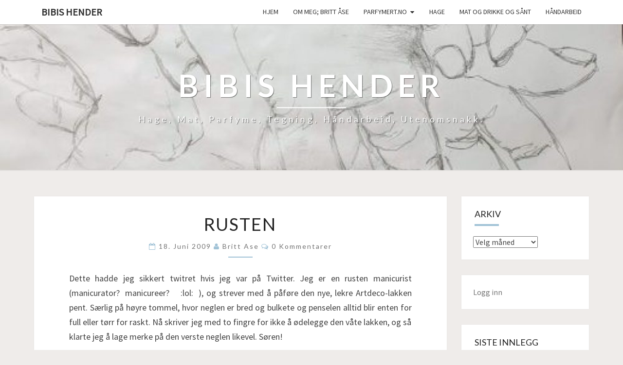

--- FILE ---
content_type: text/html; charset=UTF-8
request_url: http://hagenpahytta.net/2009/06/18/rusten/
body_size: 12974
content:
<!DOCTYPE html>

<!--[if IE 8]>
<html id="ie8" lang="nb-NO">
<![endif]-->
<!--[if !(IE 8) ]><!-->
<html lang="nb-NO">
<!--<![endif]-->
<head>
<meta charset="UTF-8" />
<meta name="viewport" content="width=device-width" />
<link rel="profile" href="http://gmpg.org/xfn/11" />
<link rel="pingback" href="http://hagenpahytta.net/xmlrpc.php" />
<title>Rusten &#8211; Bibis hender</title>
<meta name='robots' content='max-image-preview:large' />
<link rel='dns-prefetch' href='//fonts.googleapis.com' />
<link rel="alternate" type="application/rss+xml" title="Bibis hender &raquo; strøm" href="http://hagenpahytta.net/feed/" />
<link rel="alternate" type="application/rss+xml" title="Bibis hender &raquo; kommentarstrøm" href="http://hagenpahytta.net/comments/feed/" />
<link rel="alternate" type="application/rss+xml" title="Bibis hender &raquo; Rusten kommentarstrøm" href="http://hagenpahytta.net/2009/06/18/rusten/feed/" />
<link rel="alternate" title="oEmbed (JSON)" type="application/json+oembed" href="http://hagenpahytta.net/wp-json/oembed/1.0/embed?url=http%3A%2F%2Fhagenpahytta.net%2F2009%2F06%2F18%2Frusten%2F" />
<link rel="alternate" title="oEmbed (XML)" type="text/xml+oembed" href="http://hagenpahytta.net/wp-json/oembed/1.0/embed?url=http%3A%2F%2Fhagenpahytta.net%2F2009%2F06%2F18%2Frusten%2F&#038;format=xml" />
<style id='wp-img-auto-sizes-contain-inline-css' type='text/css'>
img:is([sizes=auto i],[sizes^="auto," i]){contain-intrinsic-size:3000px 1500px}
/*# sourceURL=wp-img-auto-sizes-contain-inline-css */
</style>
<style id='wp-emoji-styles-inline-css' type='text/css'>

	img.wp-smiley, img.emoji {
		display: inline !important;
		border: none !important;
		box-shadow: none !important;
		height: 1em !important;
		width: 1em !important;
		margin: 0 0.07em !important;
		vertical-align: -0.1em !important;
		background: none !important;
		padding: 0 !important;
	}
/*# sourceURL=wp-emoji-styles-inline-css */
</style>
<style id='wp-block-library-inline-css' type='text/css'>
:root{--wp-block-synced-color:#7a00df;--wp-block-synced-color--rgb:122,0,223;--wp-bound-block-color:var(--wp-block-synced-color);--wp-editor-canvas-background:#ddd;--wp-admin-theme-color:#007cba;--wp-admin-theme-color--rgb:0,124,186;--wp-admin-theme-color-darker-10:#006ba1;--wp-admin-theme-color-darker-10--rgb:0,107,160.5;--wp-admin-theme-color-darker-20:#005a87;--wp-admin-theme-color-darker-20--rgb:0,90,135;--wp-admin-border-width-focus:2px}@media (min-resolution:192dpi){:root{--wp-admin-border-width-focus:1.5px}}.wp-element-button{cursor:pointer}:root .has-very-light-gray-background-color{background-color:#eee}:root .has-very-dark-gray-background-color{background-color:#313131}:root .has-very-light-gray-color{color:#eee}:root .has-very-dark-gray-color{color:#313131}:root .has-vivid-green-cyan-to-vivid-cyan-blue-gradient-background{background:linear-gradient(135deg,#00d084,#0693e3)}:root .has-purple-crush-gradient-background{background:linear-gradient(135deg,#34e2e4,#4721fb 50%,#ab1dfe)}:root .has-hazy-dawn-gradient-background{background:linear-gradient(135deg,#faaca8,#dad0ec)}:root .has-subdued-olive-gradient-background{background:linear-gradient(135deg,#fafae1,#67a671)}:root .has-atomic-cream-gradient-background{background:linear-gradient(135deg,#fdd79a,#004a59)}:root .has-nightshade-gradient-background{background:linear-gradient(135deg,#330968,#31cdcf)}:root .has-midnight-gradient-background{background:linear-gradient(135deg,#020381,#2874fc)}:root{--wp--preset--font-size--normal:16px;--wp--preset--font-size--huge:42px}.has-regular-font-size{font-size:1em}.has-larger-font-size{font-size:2.625em}.has-normal-font-size{font-size:var(--wp--preset--font-size--normal)}.has-huge-font-size{font-size:var(--wp--preset--font-size--huge)}.has-text-align-center{text-align:center}.has-text-align-left{text-align:left}.has-text-align-right{text-align:right}.has-fit-text{white-space:nowrap!important}#end-resizable-editor-section{display:none}.aligncenter{clear:both}.items-justified-left{justify-content:flex-start}.items-justified-center{justify-content:center}.items-justified-right{justify-content:flex-end}.items-justified-space-between{justify-content:space-between}.screen-reader-text{border:0;clip-path:inset(50%);height:1px;margin:-1px;overflow:hidden;padding:0;position:absolute;width:1px;word-wrap:normal!important}.screen-reader-text:focus{background-color:#ddd;clip-path:none;color:#444;display:block;font-size:1em;height:auto;left:5px;line-height:normal;padding:15px 23px 14px;text-decoration:none;top:5px;width:auto;z-index:100000}html :where(.has-border-color){border-style:solid}html :where([style*=border-top-color]){border-top-style:solid}html :where([style*=border-right-color]){border-right-style:solid}html :where([style*=border-bottom-color]){border-bottom-style:solid}html :where([style*=border-left-color]){border-left-style:solid}html :where([style*=border-width]){border-style:solid}html :where([style*=border-top-width]){border-top-style:solid}html :where([style*=border-right-width]){border-right-style:solid}html :where([style*=border-bottom-width]){border-bottom-style:solid}html :where([style*=border-left-width]){border-left-style:solid}html :where(img[class*=wp-image-]){height:auto;max-width:100%}:where(figure){margin:0 0 1em}html :where(.is-position-sticky){--wp-admin--admin-bar--position-offset:var(--wp-admin--admin-bar--height,0px)}@media screen and (max-width:600px){html :where(.is-position-sticky){--wp-admin--admin-bar--position-offset:0px}}

/*# sourceURL=wp-block-library-inline-css */
</style><style id='wp-block-loginout-inline-css' type='text/css'>
.wp-block-loginout{box-sizing:border-box}
/*# sourceURL=http://hagenpahytta.net/wp-includes/blocks/loginout/style.min.css */
</style>
<style id='wp-block-search-inline-css' type='text/css'>
.wp-block-search__button{margin-left:10px;word-break:normal}.wp-block-search__button.has-icon{line-height:0}.wp-block-search__button svg{height:1.25em;min-height:24px;min-width:24px;width:1.25em;fill:currentColor;vertical-align:text-bottom}:where(.wp-block-search__button){border:1px solid #ccc;padding:6px 10px}.wp-block-search__inside-wrapper{display:flex;flex:auto;flex-wrap:nowrap;max-width:100%}.wp-block-search__label{width:100%}.wp-block-search.wp-block-search__button-only .wp-block-search__button{box-sizing:border-box;display:flex;flex-shrink:0;justify-content:center;margin-left:0;max-width:100%}.wp-block-search.wp-block-search__button-only .wp-block-search__inside-wrapper{min-width:0!important;transition-property:width}.wp-block-search.wp-block-search__button-only .wp-block-search__input{flex-basis:100%;transition-duration:.3s}.wp-block-search.wp-block-search__button-only.wp-block-search__searchfield-hidden,.wp-block-search.wp-block-search__button-only.wp-block-search__searchfield-hidden .wp-block-search__inside-wrapper{overflow:hidden}.wp-block-search.wp-block-search__button-only.wp-block-search__searchfield-hidden .wp-block-search__input{border-left-width:0!important;border-right-width:0!important;flex-basis:0;flex-grow:0;margin:0;min-width:0!important;padding-left:0!important;padding-right:0!important;width:0!important}:where(.wp-block-search__input){appearance:none;border:1px solid #949494;flex-grow:1;font-family:inherit;font-size:inherit;font-style:inherit;font-weight:inherit;letter-spacing:inherit;line-height:inherit;margin-left:0;margin-right:0;min-width:3rem;padding:8px;text-decoration:unset!important;text-transform:inherit}:where(.wp-block-search__button-inside .wp-block-search__inside-wrapper){background-color:#fff;border:1px solid #949494;box-sizing:border-box;padding:4px}:where(.wp-block-search__button-inside .wp-block-search__inside-wrapper) .wp-block-search__input{border:none;border-radius:0;padding:0 4px}:where(.wp-block-search__button-inside .wp-block-search__inside-wrapper) .wp-block-search__input:focus{outline:none}:where(.wp-block-search__button-inside .wp-block-search__inside-wrapper) :where(.wp-block-search__button){padding:4px 8px}.wp-block-search.aligncenter .wp-block-search__inside-wrapper{margin:auto}.wp-block[data-align=right] .wp-block-search.wp-block-search__button-only .wp-block-search__inside-wrapper{float:right}
/*# sourceURL=http://hagenpahytta.net/wp-includes/blocks/search/style.min.css */
</style>
<style id='global-styles-inline-css' type='text/css'>
:root{--wp--preset--aspect-ratio--square: 1;--wp--preset--aspect-ratio--4-3: 4/3;--wp--preset--aspect-ratio--3-4: 3/4;--wp--preset--aspect-ratio--3-2: 3/2;--wp--preset--aspect-ratio--2-3: 2/3;--wp--preset--aspect-ratio--16-9: 16/9;--wp--preset--aspect-ratio--9-16: 9/16;--wp--preset--color--black: #000000;--wp--preset--color--cyan-bluish-gray: #abb8c3;--wp--preset--color--white: #ffffff;--wp--preset--color--pale-pink: #f78da7;--wp--preset--color--vivid-red: #cf2e2e;--wp--preset--color--luminous-vivid-orange: #ff6900;--wp--preset--color--luminous-vivid-amber: #fcb900;--wp--preset--color--light-green-cyan: #7bdcb5;--wp--preset--color--vivid-green-cyan: #00d084;--wp--preset--color--pale-cyan-blue: #8ed1fc;--wp--preset--color--vivid-cyan-blue: #0693e3;--wp--preset--color--vivid-purple: #9b51e0;--wp--preset--gradient--vivid-cyan-blue-to-vivid-purple: linear-gradient(135deg,rgb(6,147,227) 0%,rgb(155,81,224) 100%);--wp--preset--gradient--light-green-cyan-to-vivid-green-cyan: linear-gradient(135deg,rgb(122,220,180) 0%,rgb(0,208,130) 100%);--wp--preset--gradient--luminous-vivid-amber-to-luminous-vivid-orange: linear-gradient(135deg,rgb(252,185,0) 0%,rgb(255,105,0) 100%);--wp--preset--gradient--luminous-vivid-orange-to-vivid-red: linear-gradient(135deg,rgb(255,105,0) 0%,rgb(207,46,46) 100%);--wp--preset--gradient--very-light-gray-to-cyan-bluish-gray: linear-gradient(135deg,rgb(238,238,238) 0%,rgb(169,184,195) 100%);--wp--preset--gradient--cool-to-warm-spectrum: linear-gradient(135deg,rgb(74,234,220) 0%,rgb(151,120,209) 20%,rgb(207,42,186) 40%,rgb(238,44,130) 60%,rgb(251,105,98) 80%,rgb(254,248,76) 100%);--wp--preset--gradient--blush-light-purple: linear-gradient(135deg,rgb(255,206,236) 0%,rgb(152,150,240) 100%);--wp--preset--gradient--blush-bordeaux: linear-gradient(135deg,rgb(254,205,165) 0%,rgb(254,45,45) 50%,rgb(107,0,62) 100%);--wp--preset--gradient--luminous-dusk: linear-gradient(135deg,rgb(255,203,112) 0%,rgb(199,81,192) 50%,rgb(65,88,208) 100%);--wp--preset--gradient--pale-ocean: linear-gradient(135deg,rgb(255,245,203) 0%,rgb(182,227,212) 50%,rgb(51,167,181) 100%);--wp--preset--gradient--electric-grass: linear-gradient(135deg,rgb(202,248,128) 0%,rgb(113,206,126) 100%);--wp--preset--gradient--midnight: linear-gradient(135deg,rgb(2,3,129) 0%,rgb(40,116,252) 100%);--wp--preset--font-size--small: 13px;--wp--preset--font-size--medium: 20px;--wp--preset--font-size--large: 36px;--wp--preset--font-size--x-large: 42px;--wp--preset--spacing--20: 0.44rem;--wp--preset--spacing--30: 0.67rem;--wp--preset--spacing--40: 1rem;--wp--preset--spacing--50: 1.5rem;--wp--preset--spacing--60: 2.25rem;--wp--preset--spacing--70: 3.38rem;--wp--preset--spacing--80: 5.06rem;--wp--preset--shadow--natural: 6px 6px 9px rgba(0, 0, 0, 0.2);--wp--preset--shadow--deep: 12px 12px 50px rgba(0, 0, 0, 0.4);--wp--preset--shadow--sharp: 6px 6px 0px rgba(0, 0, 0, 0.2);--wp--preset--shadow--outlined: 6px 6px 0px -3px rgb(255, 255, 255), 6px 6px rgb(0, 0, 0);--wp--preset--shadow--crisp: 6px 6px 0px rgb(0, 0, 0);}:where(.is-layout-flex){gap: 0.5em;}:where(.is-layout-grid){gap: 0.5em;}body .is-layout-flex{display: flex;}.is-layout-flex{flex-wrap: wrap;align-items: center;}.is-layout-flex > :is(*, div){margin: 0;}body .is-layout-grid{display: grid;}.is-layout-grid > :is(*, div){margin: 0;}:where(.wp-block-columns.is-layout-flex){gap: 2em;}:where(.wp-block-columns.is-layout-grid){gap: 2em;}:where(.wp-block-post-template.is-layout-flex){gap: 1.25em;}:where(.wp-block-post-template.is-layout-grid){gap: 1.25em;}.has-black-color{color: var(--wp--preset--color--black) !important;}.has-cyan-bluish-gray-color{color: var(--wp--preset--color--cyan-bluish-gray) !important;}.has-white-color{color: var(--wp--preset--color--white) !important;}.has-pale-pink-color{color: var(--wp--preset--color--pale-pink) !important;}.has-vivid-red-color{color: var(--wp--preset--color--vivid-red) !important;}.has-luminous-vivid-orange-color{color: var(--wp--preset--color--luminous-vivid-orange) !important;}.has-luminous-vivid-amber-color{color: var(--wp--preset--color--luminous-vivid-amber) !important;}.has-light-green-cyan-color{color: var(--wp--preset--color--light-green-cyan) !important;}.has-vivid-green-cyan-color{color: var(--wp--preset--color--vivid-green-cyan) !important;}.has-pale-cyan-blue-color{color: var(--wp--preset--color--pale-cyan-blue) !important;}.has-vivid-cyan-blue-color{color: var(--wp--preset--color--vivid-cyan-blue) !important;}.has-vivid-purple-color{color: var(--wp--preset--color--vivid-purple) !important;}.has-black-background-color{background-color: var(--wp--preset--color--black) !important;}.has-cyan-bluish-gray-background-color{background-color: var(--wp--preset--color--cyan-bluish-gray) !important;}.has-white-background-color{background-color: var(--wp--preset--color--white) !important;}.has-pale-pink-background-color{background-color: var(--wp--preset--color--pale-pink) !important;}.has-vivid-red-background-color{background-color: var(--wp--preset--color--vivid-red) !important;}.has-luminous-vivid-orange-background-color{background-color: var(--wp--preset--color--luminous-vivid-orange) !important;}.has-luminous-vivid-amber-background-color{background-color: var(--wp--preset--color--luminous-vivid-amber) !important;}.has-light-green-cyan-background-color{background-color: var(--wp--preset--color--light-green-cyan) !important;}.has-vivid-green-cyan-background-color{background-color: var(--wp--preset--color--vivid-green-cyan) !important;}.has-pale-cyan-blue-background-color{background-color: var(--wp--preset--color--pale-cyan-blue) !important;}.has-vivid-cyan-blue-background-color{background-color: var(--wp--preset--color--vivid-cyan-blue) !important;}.has-vivid-purple-background-color{background-color: var(--wp--preset--color--vivid-purple) !important;}.has-black-border-color{border-color: var(--wp--preset--color--black) !important;}.has-cyan-bluish-gray-border-color{border-color: var(--wp--preset--color--cyan-bluish-gray) !important;}.has-white-border-color{border-color: var(--wp--preset--color--white) !important;}.has-pale-pink-border-color{border-color: var(--wp--preset--color--pale-pink) !important;}.has-vivid-red-border-color{border-color: var(--wp--preset--color--vivid-red) !important;}.has-luminous-vivid-orange-border-color{border-color: var(--wp--preset--color--luminous-vivid-orange) !important;}.has-luminous-vivid-amber-border-color{border-color: var(--wp--preset--color--luminous-vivid-amber) !important;}.has-light-green-cyan-border-color{border-color: var(--wp--preset--color--light-green-cyan) !important;}.has-vivid-green-cyan-border-color{border-color: var(--wp--preset--color--vivid-green-cyan) !important;}.has-pale-cyan-blue-border-color{border-color: var(--wp--preset--color--pale-cyan-blue) !important;}.has-vivid-cyan-blue-border-color{border-color: var(--wp--preset--color--vivid-cyan-blue) !important;}.has-vivid-purple-border-color{border-color: var(--wp--preset--color--vivid-purple) !important;}.has-vivid-cyan-blue-to-vivid-purple-gradient-background{background: var(--wp--preset--gradient--vivid-cyan-blue-to-vivid-purple) !important;}.has-light-green-cyan-to-vivid-green-cyan-gradient-background{background: var(--wp--preset--gradient--light-green-cyan-to-vivid-green-cyan) !important;}.has-luminous-vivid-amber-to-luminous-vivid-orange-gradient-background{background: var(--wp--preset--gradient--luminous-vivid-amber-to-luminous-vivid-orange) !important;}.has-luminous-vivid-orange-to-vivid-red-gradient-background{background: var(--wp--preset--gradient--luminous-vivid-orange-to-vivid-red) !important;}.has-very-light-gray-to-cyan-bluish-gray-gradient-background{background: var(--wp--preset--gradient--very-light-gray-to-cyan-bluish-gray) !important;}.has-cool-to-warm-spectrum-gradient-background{background: var(--wp--preset--gradient--cool-to-warm-spectrum) !important;}.has-blush-light-purple-gradient-background{background: var(--wp--preset--gradient--blush-light-purple) !important;}.has-blush-bordeaux-gradient-background{background: var(--wp--preset--gradient--blush-bordeaux) !important;}.has-luminous-dusk-gradient-background{background: var(--wp--preset--gradient--luminous-dusk) !important;}.has-pale-ocean-gradient-background{background: var(--wp--preset--gradient--pale-ocean) !important;}.has-electric-grass-gradient-background{background: var(--wp--preset--gradient--electric-grass) !important;}.has-midnight-gradient-background{background: var(--wp--preset--gradient--midnight) !important;}.has-small-font-size{font-size: var(--wp--preset--font-size--small) !important;}.has-medium-font-size{font-size: var(--wp--preset--font-size--medium) !important;}.has-large-font-size{font-size: var(--wp--preset--font-size--large) !important;}.has-x-large-font-size{font-size: var(--wp--preset--font-size--x-large) !important;}
/*# sourceURL=global-styles-inline-css */
</style>

<style id='classic-theme-styles-inline-css' type='text/css'>
/*! This file is auto-generated */
.wp-block-button__link{color:#fff;background-color:#32373c;border-radius:9999px;box-shadow:none;text-decoration:none;padding:calc(.667em + 2px) calc(1.333em + 2px);font-size:1.125em}.wp-block-file__button{background:#32373c;color:#fff;text-decoration:none}
/*# sourceURL=/wp-includes/css/classic-themes.min.css */
</style>
<link rel='stylesheet' id='bootstrap-css' href='http://hagenpahytta.net/wp-content/themes/nisarg/css/bootstrap.css?ver=6.9' type='text/css' media='all' />
<link rel='stylesheet' id='font-awesome-css' href='http://hagenpahytta.net/wp-content/themes/nisarg/font-awesome/css/font-awesome.min.css?ver=6.9' type='text/css' media='all' />
<link rel='stylesheet' id='nisarg-style-css' href='http://hagenpahytta.net/wp-content/themes/nisarg/style.css?ver=6.9' type='text/css' media='all' />
<style id='nisarg-style-inline-css' type='text/css'>
	/* Color Scheme */

	/* Accent Color */

	a:active,
	a:hover,
	a:focus {
	    color: #a0c2d6;
	}

	.main-navigation .primary-menu > li > a:hover, .main-navigation .primary-menu > li > a:focus {
		color: #a0c2d6;
	}
	
	.main-navigation .primary-menu .sub-menu .current_page_item > a,
	.main-navigation .primary-menu .sub-menu .current-menu-item > a {
		color: #a0c2d6;
	}
	.main-navigation .primary-menu .sub-menu .current_page_item > a:hover,
	.main-navigation .primary-menu .sub-menu .current_page_item > a:focus,
	.main-navigation .primary-menu .sub-menu .current-menu-item > a:hover,
	.main-navigation .primary-menu .sub-menu .current-menu-item > a:focus {
		background-color: #fff;
		color: #a0c2d6;
	}
	.dropdown-toggle:hover,
	.dropdown-toggle:focus {
		color: #a0c2d6;
	}

	@media (min-width: 768px){
		.main-navigation .primary-menu > .current_page_item > a,
		.main-navigation .primary-menu > .current_page_item > a:hover,
		.main-navigation .primary-menu > .current_page_item > a:focus,
		.main-navigation .primary-menu > .current-menu-item > a,
		.main-navigation .primary-menu > .current-menu-item > a:hover,
		.main-navigation .primary-menu > .current-menu-item > a:focus,
		.main-navigation .primary-menu > .current_page_ancestor > a,
		.main-navigation .primary-menu > .current_page_ancestor > a:hover,
		.main-navigation .primary-menu > .current_page_ancestor > a:focus,
		.main-navigation .primary-menu > .current-menu-ancestor > a,
		.main-navigation .primary-menu > .current-menu-ancestor > a:hover,
		.main-navigation .primary-menu > .current-menu-ancestor > a:focus {
			border-top: 4px solid #a0c2d6;
		}
		.main-navigation ul ul a:hover,
		.main-navigation ul ul a.focus {
			color: #fff;
			background-color: #a0c2d6;
		}
	}

	.main-navigation .primary-menu > .open > a, .main-navigation .primary-menu > .open > a:hover, .main-navigation .primary-menu > .open > a:focus {
		color: #a0c2d6;
	}

	.main-navigation .primary-menu > li > .sub-menu  li > a:hover,
	.main-navigation .primary-menu > li > .sub-menu  li > a:focus {
		color: #fff;
		background-color: #a0c2d6;
	}

	@media (max-width: 767px) {
		.main-navigation .primary-menu .open .sub-menu > li > a:hover {
			color: #fff;
			background-color: #a0c2d6;
		}
	}

	.sticky-post{
		color: #fff;
	    background: #a0c2d6; 
	}
	
	.entry-title a:hover,
	.entry-title a:focus{
	    color: #a0c2d6;
	}

	.entry-header .entry-meta::after{
	    background: #a0c2d6;
	}

	.fa {
		color: #a0c2d6;
	}

	.btn-default{
		border-bottom: 1px solid #a0c2d6;
	}

	.btn-default:hover, .btn-default:focus{
	    border-bottom: 1px solid #a0c2d6;
	    background-color: #a0c2d6;
	}

	.nav-previous:hover, .nav-next:hover{
	    border: 1px solid #a0c2d6;
	    background-color: #a0c2d6;
	}

	.next-post a:hover,.prev-post a:hover{
	    color: #a0c2d6;
	}

	.posts-navigation .next-post a:hover .fa, .posts-navigation .prev-post a:hover .fa{
	    color: #a0c2d6;
	}


	#secondary .widget-title::after{
		position: absolute;
	    width: 50px;
	    display: block;
	    height: 4px;    
	    bottom: -15px;
		background-color: #a0c2d6;
	    content: "";
	}

	#secondary .widget a:hover,
	#secondary .widget a:focus{
		color: #a0c2d6;
	}

	#secondary .widget_calendar tbody a {
		color: #fff;
		padding: 0.2em;
	    background-color: #a0c2d6;
	}

	#secondary .widget_calendar tbody a:hover{
		color: #fff;
	    padding: 0.2em;
	    background-color: #a0c2d6;  
	}	

/*# sourceURL=nisarg-style-inline-css */
</style>
<link rel='stylesheet' id='nisarggooglefonts-css' href='//fonts.googleapis.com/css?family=Lato:400,300italic,700|Source+Sans+Pro:400,400italic' type='text/css' media='all' />
<script type="text/javascript" src="http://hagenpahytta.net/wp-includes/js/jquery/jquery.min.js?ver=3.7.1" id="jquery-core-js"></script>
<script type="text/javascript" src="http://hagenpahytta.net/wp-includes/js/jquery/jquery-migrate.min.js?ver=3.4.1" id="jquery-migrate-js"></script>
<link rel="https://api.w.org/" href="http://hagenpahytta.net/wp-json/" /><link rel="alternate" title="JSON" type="application/json" href="http://hagenpahytta.net/wp-json/wp/v2/posts/2855" /><link rel="EditURI" type="application/rsd+xml" title="RSD" href="http://hagenpahytta.net/xmlrpc.php?rsd" />
<meta name="generator" content="WordPress 6.9" />
<link rel="canonical" href="http://hagenpahytta.net/2009/06/18/rusten/" />
<link rel='shortlink' href='http://wp.me/s1fB1P-rusten' />
<!-- WordPress Most Popular --><script type="text/javascript">/* <![CDATA[ */ jQuery.post("http://hagenpahytta.net/wp-admin/admin-ajax.php", { action: "wmp_update", id: 2855, token: "c6ed659975" }); /* ]]> */</script><!-- /WordPress Most Popular -->
<style type="text/css">
        .site-header { background: ; }
</style>

		<style type="text/css" id="nisarg-header-css">
					.site-header {
				background: url(http://hagenpahytta.net/wp-content/uploads/2022/01/cropped-Hender-e1641558531234.jpg) no-repeat scroll top;
				background-size: cover;
			}
			@media (min-width: 320px) and (max-width: 359px ) {
				.site-header {
					height: 75px;
				}
			}
			@media (min-width: 360px) and (max-width: 767px ) {
				.site-header {
					height: 84px;
				}
			}
			@media (min-width: 768px) and (max-width: 979px ) {
				.site-header {
					height: 180px;
				}
			}
			@media (min-width: 980px) and (max-width: 1279px ){
				.site-header {
					height: 230px;
				}
			}
			@media (min-width: 1280px) and (max-width: 1365px ){
				.site-header {
					height: 300px;
				}
			}
			@media (min-width: 1366px) and (max-width: 1439px ){
				.site-header {
					height: 321px;
				}
			}
			@media (min-width: 1440px) and (max-width: 1599px ) {
				.site-header {
					height: 338px;
				}
			}
			@media (min-width: 1600px) and (max-width: 1919px ) {
				.site-header {
					height: 376px;
				}
			}
			@media (min-width: 1920px) and (max-width: 2559px ) {
				.site-header {
					height: 451px;
				}
			}
			@media (min-width: 2560px)  and (max-width: 2879px ) {
				.site-header {
					height: 601px;
				}
			}
			@media (min-width: 2880px) {
				.site-header {
					height: 676px;
				}
			}
			.site-header{
				-webkit-box-shadow: 0px 0px 2px 1px rgba(182,182,182,0.3);
		    	-moz-box-shadow: 0px 0px 2px 1px rgba(182,182,182,0.3);
		    	-o-box-shadow: 0px 0px 2px 1px rgba(182,182,182,0.3);
		    	box-shadow: 0px 0px 2px 1px rgba(182,182,182,0.3);
			}
					.site-title,
			.site-description {
				color: #fff;
			}
			.site-title::after{
				background: #fff;
				content:"";
			}
		</style>
		<style type="text/css" id="custom-background-css">
body.custom-background { background-color: #efecea; }
</style>
	<link rel="icon" href="http://hagenpahytta.net/wp-content/uploads/2022/01/fjeset-150x150.jpg" sizes="32x32" />
<link rel="icon" href="http://hagenpahytta.net/wp-content/uploads/2022/01/fjeset-scaled-e1641326732159.jpg" sizes="192x192" />
<link rel="apple-touch-icon" href="http://hagenpahytta.net/wp-content/uploads/2022/01/fjeset-scaled-e1641326732159.jpg" />
<meta name="msapplication-TileImage" content="http://hagenpahytta.net/wp-content/uploads/2022/01/fjeset-scaled-e1641326732159.jpg" />
</head>
<body class="wp-singular post-template-default single single-post postid-2855 single-format-standard custom-background wp-theme-nisarg group-blog">
<div id="page" class="hfeed site">
<header id="masthead"  role="banner">
	<nav id="site-navigation" class="main-navigation navbar-fixed-top navbar-left" role="navigation">
		<!-- Brand and toggle get grouped for better mobile display -->
		<div class="container" id="navigation_menu">
			<div class="navbar-header">
									<button type="button" class="menu-toggle" data-toggle="collapse" data-target=".navbar-ex1-collapse">
						<span class="sr-only">Toggle navigation</span>
						<span class="icon-bar"></span> 
						<span class="icon-bar"></span>
						<span class="icon-bar"></span>
					</button>
									<a class="navbar-brand" href="http://hagenpahytta.net/">Bibis hender</a>
			</div><!-- .navbar-header -->
			<div class="collapse navbar-collapse navbar-ex1-collapse"><ul id="menu-menu-1" class="primary-menu"><li id="menu-item-9691" class="menu-item menu-item-type-custom menu-item-object-custom menu-item-home menu-item-9691"><a href="https://hagenpahytta.net/">Hjem</a></li>
<li id="menu-item-9692" class="menu-item menu-item-type-post_type menu-item-object-page menu-item-9692"><a href="http://hagenpahytta.net/about/">Om meg; Britt Åse</a></li>
<li id="menu-item-9693" class="menu-item menu-item-type-post_type menu-item-object-page menu-item-has-children menu-item-9693"><a href="http://hagenpahytta.net/parfyme/">Parfymert.no</a>
<ul class="sub-menu">
	<li id="menu-item-9694" class="menu-item menu-item-type-post_type menu-item-object-page menu-item-has-children menu-item-9694"><a href="http://hagenpahytta.net/parfyme/fumes/">Mine parfymer</a>
	<ul class="sub-menu">
		<li id="menu-item-9701" class="menu-item menu-item-type-taxonomy menu-item-object-category menu-item-9701"><a href="http://hagenpahytta.net/category/parfyme/">parfyme</a></li>
		<li id="menu-item-9695" class="menu-item menu-item-type-post_type menu-item-object-page menu-item-9695"><a href="http://hagenpahytta.net/parfyme/parfymeomtaler/">– Parfymeomtaler</a></li>
		<li id="menu-item-9696" class="menu-item menu-item-type-post_type menu-item-object-page menu-item-9696"><a href="http://hagenpahytta.net/parfyme/parfymeordliste/">Parfymeordliste</a></li>
		<li id="menu-item-9697" class="menu-item menu-item-type-post_type menu-item-object-page menu-item-9697"><a href="http://hagenpahytta.net/parfyme/onskelistetesteliste/">Ønskeliste/testeliste</a></li>
	</ul>
</li>
</ul>
</li>
<li id="menu-item-9698" class="menu-item menu-item-type-taxonomy menu-item-object-category menu-item-9698"><a href="http://hagenpahytta.net/category/hage/">Hage</a></li>
<li id="menu-item-9699" class="menu-item menu-item-type-taxonomy menu-item-object-category menu-item-9699"><a href="http://hagenpahytta.net/category/mat-og-drikke-og-sant/">Mat og drikke og sånt</a></li>
<li id="menu-item-9700" class="menu-item menu-item-type-taxonomy menu-item-object-category menu-item-9700"><a href="http://hagenpahytta.net/category/handarbeid/">håndarbeid</a></li>
</ul></div>		</div><!--#container-->
	</nav>
	<div id="cc_spacer"></div><!-- used to clear fixed navigation by the themes js -->  
	<div class="site-header">
		<div class="site-branding">
			<a class="home-link" href="http://hagenpahytta.net/" title="Bibis hender" rel="home">
				<h1 class="site-title">Bibis hender</h1>
				<h2 class="site-description">Hage, mat, parfyme, tegning, håndarbeid, utenomsnakk.</h2>
			</a>
		</div><!--.site-branding-->
	</div><!--.site-header-->
</header>
<div id="content" class="site-content">

	<div class="container">
		<div class="row">
			<div id="primary" class="col-md-9 content-area">
				<main id="main" role="main">

									
<article id="post-2855"  class="post-content post-2855 post type-post status-publish format-standard hentry category-ladies category-tys-og-tull tag-neglelakk">

	
	
	<header class="entry-header">
		<span class="screen-reader-text">Rusten</span>
					<h1 class="entry-title">Rusten</h1>
		
				<div class="entry-meta">
			<h5 class="entry-date"><i class="fa fa-calendar-o"></i> <a href="http://hagenpahytta.net/2009/06/18/rusten/" title="17:52" rel="bookmark"><time class="entry-date" datetime="2009-06-18T17:52:34-01:00" pubdate>18. juni 2009 </time></a><span class="byline"><span class="sep"></span><i class="fa fa-user"></i>
<span class="author vcard"><a class="url fn n" href="http://hagenpahytta.net/author/britt-ase/" title="Vis alle innlegg av  Britt Ase" rel="author">Britt Ase</a></span></span> <i class="fa fa-comments-o"></i><span class="screen-reader-text">kommentarer </span> <a href="http://hagenpahytta.net/2009/06/18/rusten/#respond" class="comments-link" >0 kommentarer</a></h5>
		</div><!-- .entry-meta -->
			</header><!-- .entry-header -->

			<div class="entry-content">
				<p>Dette hadde jeg sikkert twitret hvis jeg var på Twitter. Jeg er en rusten manicurist (manicurator?&#160; manicureer?&#160;&#160;&#160; :lol:&#160; ), og strever med å påføre den nye, lekre Artdeco-lakken pent. Særlig på høyre tommel, hvor neglen er bred og bulkete og penselen alltid blir enten for full eller tørr for raskt. Nå skriver jeg med to fingre for ikke å ødelegge den våte lakken, og så klarte jeg å lage merke på den verste neglen likevel. Søren!</p>
<p>Dette ble for langt for Twitter, tror jeg.&#160; Jaddajadda.</p>
<p>&#160;</p>
<p><img fetchpriority="high" decoding="async" src="http://cdn-write.demandstudios.com/upload//4000/400/70/1/44471.jpg" width="514" height="385" /></p>

							</div><!-- .entry-content -->

	<footer class="entry-footer">
		<hr><div class="row"><div class="col-md-6 cattegories"><span class="cat-links"><i class="fa fa-folder-open"></i>
		 <a href="http://hagenpahytta.net/category/ladies/" rel="category tag">Ladies</a>, <a href="http://hagenpahytta.net/category/moro/t%c3%b8ys-og-tull/" rel="category tag">Tøys og tull</a></span></div><div class="col-md-6 tags"><span class="tags-links"><i class="fa fa-tags"></i> <a href="http://hagenpahytta.net/tag/neglelakk/" rel="tag">neglelakk</a></span></div></div>	</footer><!-- .entry-footer -->
</article><!-- #post-## -->
				</main><!-- #main -->
				<div class="post-navigation">
						<nav class="navigation" role="navigation">
		<h2 class="screen-reader-text">Navigering blant innlegg</h2>
		<div class="nav-links">
			<div class="row">

			<!-- Get Previous Post -->
			
							<div class="col-md-6 prev-post">
					<a class="" href="http://hagenpahytta.net/2009/06/16/skattekiste-for-musikkelskere/">
						<span class="next-prev-text">
							<i class="fa fa-angle-left"></i>FORRIGE						</span><br>
						Skattkiste for musikkelskere					</a>
				</div>
			
			<!-- Get Next Post -->
			
							<div class="col-md-6 next-post">
					<a class="" href="http://hagenpahytta.net/2009/06/19/har-litt-lyst-p-hytte-jeg/">
						<span class="next-prev-text">
							NESTE<i class="fa fa-angle-right"></i>
						</span><br>
						Har litt lyst p&#229; hytte, jeg					</a>
				</div>
						
			</div><!-- row -->
		</div><!-- .nav-links -->
	</nav><!-- .navigation-->
					</div>
				<div class="post-comments">
					
<div id="comments" class="comments-area">

			<h2 class="comments-title">
			0 kommentarer til &laquo;<span>Rusten</span>&raquo;		</h2>
		<ol class="comment-list">
					<li id="comment-3199" class="comment even thread-even depth-1">
			<article id="div-comment-3199" class="comment-body">
				<footer class="comment-meta">
					<div class="comment-author vcard">
						<img alt='' src='https://secure.gravatar.com/avatar/0054fea419b65be2cf41c9d523def731d94110130d21e6e12643ce589efaaa66?s=50&#038;d=monsterid&#038;r=g' srcset='https://secure.gravatar.com/avatar/0054fea419b65be2cf41c9d523def731d94110130d21e6e12643ce589efaaa66?s=100&#038;d=monsterid&#038;r=g 2x' class='avatar avatar-50 photo' height='50' width='50' decoding='async'/>						<b class="fn"><a href="http://smgj.wordpress.com" class="url" rel="ugc external nofollow">smgj</a></b> <span class="says">sier:</span>					</div><!-- .comment-author -->

					<div class="comment-metadata">
						<a href="http://hagenpahytta.net/2009/06/18/rusten/#comment-3199"><time datetime="2009-06-19T14:48:28-01:00">19. juni 2009, kl. 14:48</time></a>					</div><!-- .comment-metadata -->

									</footer><!-- .comment-meta -->

				<div class="comment-content">
					<p>Hurtigtørkende topplakk er tingen. 😉</p>
				</div><!-- .comment-content -->

				<div class="reply"><a rel="nofollow" class="comment-reply-link" href="http://hagenpahytta.net/2009/06/18/rusten/?replytocom=3199#respond" data-commentid="3199" data-postid="2855" data-belowelement="div-comment-3199" data-respondelement="respond" data-replyto="Svar til smgj" aria-label="Svar til smgj">Svar</a></div>			</article><!-- .comment-body -->
		</li><!-- #comment-## -->
		<li id="comment-3200" class="comment odd alt thread-odd thread-alt depth-1">
			<article id="div-comment-3200" class="comment-body">
				<footer class="comment-meta">
					<div class="comment-author vcard">
						<img alt='' src='https://secure.gravatar.com/avatar/fd21030bbef186723e531957035b8fed8d21e3c877843f997d93bcf5c8154cd4?s=50&#038;d=monsterid&#038;r=g' srcset='https://secure.gravatar.com/avatar/fd21030bbef186723e531957035b8fed8d21e3c877843f997d93bcf5c8154cd4?s=100&#038;d=monsterid&#038;r=g 2x' class='avatar avatar-50 photo' height='50' width='50' decoding='async'/>						<b class="fn"><a href="http://www.hagenpahytta.wordpress.com" class="url" rel="ugc external nofollow">Britt Åse</a></b> <span class="says">sier:</span>					</div><!-- .comment-author -->

					<div class="comment-metadata">
						<a href="http://hagenpahytta.net/2009/06/18/rusten/#comment-3200"><time datetime="2009-06-19T22:53:37-01:00">19. juni 2009, kl. 22:53</time></a>					</div><!-- .comment-metadata -->

									</footer><!-- .comment-meta -->

				<div class="comment-content">
					<p>Visst er det tingen, men uhellet skjedde mens jeg ventet i det lille minuttet før hurtigtørkingsdråpene skulle på.</p>
<p>Velvel, verden står nok til påske  😆</p>
				</div><!-- .comment-content -->

				<div class="reply"><a rel="nofollow" class="comment-reply-link" href="http://hagenpahytta.net/2009/06/18/rusten/?replytocom=3200#respond" data-commentid="3200" data-postid="2855" data-belowelement="div-comment-3200" data-respondelement="respond" data-replyto="Svar til Britt Åse" aria-label="Svar til Britt Åse">Svar</a></div>			</article><!-- .comment-body -->
		</li><!-- #comment-## -->
		</ol><!-- .comment-list -->

		
		
			<div id="respond" class="comment-respond">
		<h3 id="reply-title" class="comment-reply-title">Legg igjen en kommentar <small><a rel="nofollow" id="cancel-comment-reply-link" href="/2009/06/18/rusten/#respond" style="display:none;">Avbryt svar</a></small></h3><form action="http://hagenpahytta.net/wp-comments-post.php" method="post" id="commentform" class="comment-form"><p class="comment-notes"><span id="email-notes">Din e-postadresse vil ikke bli publisert.</span> <span class="required-field-message">Obligatoriske felt er merket med <span class="required">*</span></span></p><p class="comment-form-comment"><label for="comment">Kommentar <span class="required">*</span></label> <textarea id="comment" name="comment" cols="45" rows="8" maxlength="65525" required></textarea></p><p class="comment-form-author"><label for="author">Navn <span class="required">*</span></label> <input id="author" name="author" type="text" value="" size="30" maxlength="245" autocomplete="name" required /></p>
<p class="comment-form-email"><label for="email">E-post <span class="required">*</span></label> <input id="email" name="email" type="email" value="" size="30" maxlength="100" aria-describedby="email-notes" autocomplete="email" required /></p>
<p class="comment-form-url"><label for="url">Nettsted</label> <input id="url" name="url" type="url" value="" size="30" maxlength="200" autocomplete="url" /></p>
<p class="comment-form-cookies-consent"><input id="wp-comment-cookies-consent" name="wp-comment-cookies-consent" type="checkbox" value="yes" /> <label for="wp-comment-cookies-consent">Lagre mitt navn, e-post og nettside i denne nettleseren for neste gang jeg kommenterer.</label></p>
<p class="form-submit"><input name="submit" type="submit" id="submit" class="submit" value="Publiser kommentar" /> <input type='hidden' name='comment_post_ID' value='2855' id='comment_post_ID' />
<input type='hidden' name='comment_parent' id='comment_parent' value='0' />
</p><p style="display: none;"><input type="hidden" id="akismet_comment_nonce" name="akismet_comment_nonce" value="c35ab780a7" /></p><p style="display: none !important;" class="akismet-fields-container" data-prefix="ak_"><label>&#916;<textarea name="ak_hp_textarea" cols="45" rows="8" maxlength="100"></textarea></label><input type="hidden" id="ak_js_1" name="ak_js" value="15"/><script>document.getElementById( "ak_js_1" ).setAttribute( "value", ( new Date() ).getTime() );</script></p></form>	</div><!-- #respond -->
	</div><!-- #comments -->
				</div>
							</div><!-- #primary -->
			<div id="secondary" class="col-md-3 sidebar widget-area" role="complementary">
		<aside id="archives-2" class="widget widget_archive"><h4 class="widget-title">Arkiv</h4>		<label class="screen-reader-text" for="archives-dropdown-2">Arkiv</label>
		<select id="archives-dropdown-2" name="archive-dropdown">
			
			<option value="">Velg måned</option>
				<option value='http://hagenpahytta.net/2024/03/'> mars 2024 </option>
	<option value='http://hagenpahytta.net/2022/05/'> mai 2022 </option>
	<option value='http://hagenpahytta.net/2022/01/'> januar 2022 </option>
	<option value='http://hagenpahytta.net/2018/06/'> juni 2018 </option>
	<option value='http://hagenpahytta.net/2018/03/'> mars 2018 </option>
	<option value='http://hagenpahytta.net/2016/06/'> juni 2016 </option>
	<option value='http://hagenpahytta.net/2016/05/'> mai 2016 </option>
	<option value='http://hagenpahytta.net/2016/04/'> april 2016 </option>
	<option value='http://hagenpahytta.net/2016/03/'> mars 2016 </option>
	<option value='http://hagenpahytta.net/2015/11/'> november 2015 </option>
	<option value='http://hagenpahytta.net/2015/08/'> august 2015 </option>
	<option value='http://hagenpahytta.net/2015/07/'> juli 2015 </option>
	<option value='http://hagenpahytta.net/2015/06/'> juni 2015 </option>
	<option value='http://hagenpahytta.net/2015/05/'> mai 2015 </option>
	<option value='http://hagenpahytta.net/2015/01/'> januar 2015 </option>
	<option value='http://hagenpahytta.net/2014/12/'> desember 2014 </option>
	<option value='http://hagenpahytta.net/2014/11/'> november 2014 </option>
	<option value='http://hagenpahytta.net/2014/10/'> oktober 2014 </option>
	<option value='http://hagenpahytta.net/2014/08/'> august 2014 </option>
	<option value='http://hagenpahytta.net/2014/07/'> juli 2014 </option>
	<option value='http://hagenpahytta.net/2014/06/'> juni 2014 </option>
	<option value='http://hagenpahytta.net/2014/05/'> mai 2014 </option>
	<option value='http://hagenpahytta.net/2014/04/'> april 2014 </option>
	<option value='http://hagenpahytta.net/2014/03/'> mars 2014 </option>
	<option value='http://hagenpahytta.net/2014/01/'> januar 2014 </option>
	<option value='http://hagenpahytta.net/2013/12/'> desember 2013 </option>
	<option value='http://hagenpahytta.net/2013/11/'> november 2013 </option>
	<option value='http://hagenpahytta.net/2013/10/'> oktober 2013 </option>
	<option value='http://hagenpahytta.net/2013/09/'> september 2013 </option>
	<option value='http://hagenpahytta.net/2013/08/'> august 2013 </option>
	<option value='http://hagenpahytta.net/2013/06/'> juni 2013 </option>
	<option value='http://hagenpahytta.net/2013/05/'> mai 2013 </option>
	<option value='http://hagenpahytta.net/2013/04/'> april 2013 </option>
	<option value='http://hagenpahytta.net/2013/03/'> mars 2013 </option>
	<option value='http://hagenpahytta.net/2013/02/'> februar 2013 </option>
	<option value='http://hagenpahytta.net/2013/01/'> januar 2013 </option>
	<option value='http://hagenpahytta.net/2012/12/'> desember 2012 </option>
	<option value='http://hagenpahytta.net/2012/11/'> november 2012 </option>
	<option value='http://hagenpahytta.net/2012/10/'> oktober 2012 </option>
	<option value='http://hagenpahytta.net/2012/09/'> september 2012 </option>
	<option value='http://hagenpahytta.net/2012/08/'> august 2012 </option>
	<option value='http://hagenpahytta.net/2012/07/'> juli 2012 </option>
	<option value='http://hagenpahytta.net/2012/06/'> juni 2012 </option>
	<option value='http://hagenpahytta.net/2012/05/'> mai 2012 </option>
	<option value='http://hagenpahytta.net/2012/04/'> april 2012 </option>
	<option value='http://hagenpahytta.net/2012/03/'> mars 2012 </option>
	<option value='http://hagenpahytta.net/2012/02/'> februar 2012 </option>
	<option value='http://hagenpahytta.net/2012/01/'> januar 2012 </option>
	<option value='http://hagenpahytta.net/2011/12/'> desember 2011 </option>
	<option value='http://hagenpahytta.net/2011/11/'> november 2011 </option>
	<option value='http://hagenpahytta.net/2011/10/'> oktober 2011 </option>
	<option value='http://hagenpahytta.net/2011/09/'> september 2011 </option>
	<option value='http://hagenpahytta.net/2011/08/'> august 2011 </option>
	<option value='http://hagenpahytta.net/2011/07/'> juli 2011 </option>
	<option value='http://hagenpahytta.net/2011/06/'> juni 2011 </option>
	<option value='http://hagenpahytta.net/2011/05/'> mai 2011 </option>
	<option value='http://hagenpahytta.net/2011/04/'> april 2011 </option>
	<option value='http://hagenpahytta.net/2011/03/'> mars 2011 </option>
	<option value='http://hagenpahytta.net/2011/02/'> februar 2011 </option>
	<option value='http://hagenpahytta.net/2011/01/'> januar 2011 </option>
	<option value='http://hagenpahytta.net/2010/12/'> desember 2010 </option>
	<option value='http://hagenpahytta.net/2010/11/'> november 2010 </option>
	<option value='http://hagenpahytta.net/2010/10/'> oktober 2010 </option>
	<option value='http://hagenpahytta.net/2010/09/'> september 2010 </option>
	<option value='http://hagenpahytta.net/2010/08/'> august 2010 </option>
	<option value='http://hagenpahytta.net/2010/07/'> juli 2010 </option>
	<option value='http://hagenpahytta.net/2010/06/'> juni 2010 </option>
	<option value='http://hagenpahytta.net/2010/05/'> mai 2010 </option>
	<option value='http://hagenpahytta.net/2010/04/'> april 2010 </option>
	<option value='http://hagenpahytta.net/2010/03/'> mars 2010 </option>
	<option value='http://hagenpahytta.net/2010/02/'> februar 2010 </option>
	<option value='http://hagenpahytta.net/2010/01/'> januar 2010 </option>
	<option value='http://hagenpahytta.net/2009/12/'> desember 2009 </option>
	<option value='http://hagenpahytta.net/2009/11/'> november 2009 </option>
	<option value='http://hagenpahytta.net/2009/10/'> oktober 2009 </option>
	<option value='http://hagenpahytta.net/2009/09/'> september 2009 </option>
	<option value='http://hagenpahytta.net/2009/08/'> august 2009 </option>
	<option value='http://hagenpahytta.net/2009/07/'> juli 2009 </option>
	<option value='http://hagenpahytta.net/2009/06/'> juni 2009 </option>
	<option value='http://hagenpahytta.net/2009/05/'> mai 2009 </option>
	<option value='http://hagenpahytta.net/2009/04/'> april 2009 </option>
	<option value='http://hagenpahytta.net/2009/03/'> mars 2009 </option>
	<option value='http://hagenpahytta.net/2009/02/'> februar 2009 </option>
	<option value='http://hagenpahytta.net/2009/01/'> januar 2009 </option>
	<option value='http://hagenpahytta.net/2008/12/'> desember 2008 </option>
	<option value='http://hagenpahytta.net/2008/11/'> november 2008 </option>
	<option value='http://hagenpahytta.net/2008/10/'> oktober 2008 </option>
	<option value='http://hagenpahytta.net/2008/09/'> september 2008 </option>
	<option value='http://hagenpahytta.net/2008/08/'> august 2008 </option>
	<option value='http://hagenpahytta.net/2008/07/'> juli 2008 </option>
	<option value='http://hagenpahytta.net/2008/06/'> juni 2008 </option>
	<option value='http://hagenpahytta.net/2008/05/'> mai 2008 </option>
	<option value='http://hagenpahytta.net/2008/04/'> april 2008 </option>
	<option value='http://hagenpahytta.net/2008/03/'> mars 2008 </option>
	<option value='http://hagenpahytta.net/2008/02/'> februar 2008 </option>
	<option value='http://hagenpahytta.net/2008/01/'> januar 2008 </option>
	<option value='http://hagenpahytta.net/2007/12/'> desember 2007 </option>
	<option value='http://hagenpahytta.net/2007/07/'> juli 2007 </option>

		</select>

			<script type="text/javascript">
/* <![CDATA[ */

( ( dropdownId ) => {
	const dropdown = document.getElementById( dropdownId );
	function onSelectChange() {
		setTimeout( () => {
			if ( 'escape' === dropdown.dataset.lastkey ) {
				return;
			}
			if ( dropdown.value ) {
				document.location.href = dropdown.value;
			}
		}, 250 );
	}
	function onKeyUp( event ) {
		if ( 'Escape' === event.key ) {
			dropdown.dataset.lastkey = 'escape';
		} else {
			delete dropdown.dataset.lastkey;
		}
	}
	function onClick() {
		delete dropdown.dataset.lastkey;
	}
	dropdown.addEventListener( 'keyup', onKeyUp );
	dropdown.addEventListener( 'click', onClick );
	dropdown.addEventListener( 'change', onSelectChange );
})( "archives-dropdown-2" );

//# sourceURL=WP_Widget_Archives%3A%3Awidget
/* ]]> */
</script>
</aside><aside id="block-5" class="widget widget_block"><div class="logged-out wp-block-loginout"><a href="http://hagenpahytta.net/wp-login.php?redirect_to=http%3A%2F%2Fhagenpahytta.net%2F2009%2F06%2F18%2Frusten%2F">Logg inn</a></div></aside>
		<aside id="recent-posts-3" class="widget widget_recent_entries">
		<h4 class="widget-title">Siste innlegg</h4>
		<ul>
											<li>
					<a href="http://hagenpahytta.net/2024/03/04/hinterland-dress-sew-liberated/">Hinterland dress (Sew Liberated)</a>
									</li>
											<li>
					<a href="http://hagenpahytta.net/2022/05/11/nysadd-i-kjokkenhagen/">Nysådd i kjøkkenhagen</a>
									</li>
											<li>
					<a href="http://hagenpahytta.net/2022/05/08/oppdatering-tomater-etc/">Oppdatering tomater etc</a>
									</li>
											<li>
					<a href="http://hagenpahytta.net/2022/05/02/tomater-og-annet-spiselig-og-pent-2022/">Tomater og annet spiselig og pent 2022</a>
									</li>
											<li>
					<a href="http://hagenpahytta.net/2022/01/04/kjapp-oppdatering/">Kjapp oppdatering</a>
									</li>
					</ul>

		</aside><aside id="text-17" class="widget widget_text">			<div class="textwidget"></div>
		</aside><aside id="block-2" class="widget widget_block widget_search"><form role="search" method="get" action="http://hagenpahytta.net/" class="wp-block-search__button-outside wp-block-search__text-button wp-block-search"    ><label class="wp-block-search__label" for="wp-block-search__input-1" >Søk</label><div class="wp-block-search__inside-wrapper" ><input class="wp-block-search__input" id="wp-block-search__input-1" placeholder="" value="" type="search" name="s" required /><button aria-label="Søk" class="wp-block-search__button wp-element-button" type="submit" >Søk</button></div></form></aside></div><!-- #secondary .widget-area -->


		</div> <!--.row-->
	</div><!--.container-->
		</div><!-- #content -->
	<footer id="colophon" class="site-footer" role="contentinfo">
		<div class="site-info">
			&copy; 2026			<span class="sep"> | </span>
			Stolt drevet av			<a href=" https://wordpress.org/" >WordPress</a>
			<span class="sep"> | </span>
			Tema: <a href="https://wordpress.org/themes/nisarg/" rel="designer">Nisarg</a>		</div><!-- .site-info -->
	</footer><!-- #colophon -->
</div><!-- #page -->
<script type="speculationrules">
{"prefetch":[{"source":"document","where":{"and":[{"href_matches":"/*"},{"not":{"href_matches":["/wp-*.php","/wp-admin/*","/wp-content/uploads/*","/wp-content/*","/wp-content/plugins/*","/wp-content/themes/nisarg/*","/*\\?(.+)"]}},{"not":{"selector_matches":"a[rel~=\"nofollow\"]"}},{"not":{"selector_matches":".no-prefetch, .no-prefetch a"}}]},"eagerness":"conservative"}]}
</script>
<script type="text/javascript" src="http://hagenpahytta.net/wp-content/themes/nisarg/js/bootstrap.js?ver=6.9" id="bootstrap-js"></script>
<script type="text/javascript" src="http://hagenpahytta.net/wp-content/themes/nisarg/js/navigation.js?ver=6.9" id="nisarg-navigation-js"></script>
<script type="text/javascript" src="http://hagenpahytta.net/wp-content/themes/nisarg/js/skip-link-focus-fix.js?ver=6.9" id="nisarg-skip-link-focus-fix-js"></script>
<script type="text/javascript" id="nisarg-js-js-extra">
/* <![CDATA[ */
var screenReaderText = {"expand":"Utvid undermeny","collapse":"Sl\u00e5 sammen undermeny"};
//# sourceURL=nisarg-js-js-extra
/* ]]> */
</script>
<script type="text/javascript" src="http://hagenpahytta.net/wp-content/themes/nisarg/js/nisarg.js?ver=6.9" id="nisarg-js-js"></script>
<script type="text/javascript" src="http://hagenpahytta.net/wp-includes/js/comment-reply.min.js?ver=6.9" id="comment-reply-js" async="async" data-wp-strategy="async" fetchpriority="low"></script>
<script defer type="text/javascript" src="http://hagenpahytta.net/wp-content/plugins/akismet/_inc/akismet-frontend.js?ver=1706820532" id="akismet-frontend-js"></script>
<script id="wp-emoji-settings" type="application/json">
{"baseUrl":"https://s.w.org/images/core/emoji/17.0.2/72x72/","ext":".png","svgUrl":"https://s.w.org/images/core/emoji/17.0.2/svg/","svgExt":".svg","source":{"concatemoji":"http://hagenpahytta.net/wp-includes/js/wp-emoji-release.min.js?ver=6.9"}}
</script>
<script type="module">
/* <![CDATA[ */
/*! This file is auto-generated */
const a=JSON.parse(document.getElementById("wp-emoji-settings").textContent),o=(window._wpemojiSettings=a,"wpEmojiSettingsSupports"),s=["flag","emoji"];function i(e){try{var t={supportTests:e,timestamp:(new Date).valueOf()};sessionStorage.setItem(o,JSON.stringify(t))}catch(e){}}function c(e,t,n){e.clearRect(0,0,e.canvas.width,e.canvas.height),e.fillText(t,0,0);t=new Uint32Array(e.getImageData(0,0,e.canvas.width,e.canvas.height).data);e.clearRect(0,0,e.canvas.width,e.canvas.height),e.fillText(n,0,0);const a=new Uint32Array(e.getImageData(0,0,e.canvas.width,e.canvas.height).data);return t.every((e,t)=>e===a[t])}function p(e,t){e.clearRect(0,0,e.canvas.width,e.canvas.height),e.fillText(t,0,0);var n=e.getImageData(16,16,1,1);for(let e=0;e<n.data.length;e++)if(0!==n.data[e])return!1;return!0}function u(e,t,n,a){switch(t){case"flag":return n(e,"\ud83c\udff3\ufe0f\u200d\u26a7\ufe0f","\ud83c\udff3\ufe0f\u200b\u26a7\ufe0f")?!1:!n(e,"\ud83c\udde8\ud83c\uddf6","\ud83c\udde8\u200b\ud83c\uddf6")&&!n(e,"\ud83c\udff4\udb40\udc67\udb40\udc62\udb40\udc65\udb40\udc6e\udb40\udc67\udb40\udc7f","\ud83c\udff4\u200b\udb40\udc67\u200b\udb40\udc62\u200b\udb40\udc65\u200b\udb40\udc6e\u200b\udb40\udc67\u200b\udb40\udc7f");case"emoji":return!a(e,"\ud83e\u1fac8")}return!1}function f(e,t,n,a){let r;const o=(r="undefined"!=typeof WorkerGlobalScope&&self instanceof WorkerGlobalScope?new OffscreenCanvas(300,150):document.createElement("canvas")).getContext("2d",{willReadFrequently:!0}),s=(o.textBaseline="top",o.font="600 32px Arial",{});return e.forEach(e=>{s[e]=t(o,e,n,a)}),s}function r(e){var t=document.createElement("script");t.src=e,t.defer=!0,document.head.appendChild(t)}a.supports={everything:!0,everythingExceptFlag:!0},new Promise(t=>{let n=function(){try{var e=JSON.parse(sessionStorage.getItem(o));if("object"==typeof e&&"number"==typeof e.timestamp&&(new Date).valueOf()<e.timestamp+604800&&"object"==typeof e.supportTests)return e.supportTests}catch(e){}return null}();if(!n){if("undefined"!=typeof Worker&&"undefined"!=typeof OffscreenCanvas&&"undefined"!=typeof URL&&URL.createObjectURL&&"undefined"!=typeof Blob)try{var e="postMessage("+f.toString()+"("+[JSON.stringify(s),u.toString(),c.toString(),p.toString()].join(",")+"));",a=new Blob([e],{type:"text/javascript"});const r=new Worker(URL.createObjectURL(a),{name:"wpTestEmojiSupports"});return void(r.onmessage=e=>{i(n=e.data),r.terminate(),t(n)})}catch(e){}i(n=f(s,u,c,p))}t(n)}).then(e=>{for(const n in e)a.supports[n]=e[n],a.supports.everything=a.supports.everything&&a.supports[n],"flag"!==n&&(a.supports.everythingExceptFlag=a.supports.everythingExceptFlag&&a.supports[n]);var t;a.supports.everythingExceptFlag=a.supports.everythingExceptFlag&&!a.supports.flag,a.supports.everything||((t=a.source||{}).concatemoji?r(t.concatemoji):t.wpemoji&&t.twemoji&&(r(t.twemoji),r(t.wpemoji)))});
//# sourceURL=http://hagenpahytta.net/wp-includes/js/wp-emoji-loader.min.js
/* ]]> */
</script>
<!--stats_footer_test--><script src="http://stats.wordpress.com/e-202604.js" type="text/javascript"></script>
<script type="text/javascript">
st_go({blog:'18493597',v:'ext',post:'2855'});
var load_cmc = function(){linktracker_init(18493597,2855,2);};
if ( typeof addLoadEvent != 'undefined' ) addLoadEvent(load_cmc);
else load_cmc();
</script>
</body>
</html>
